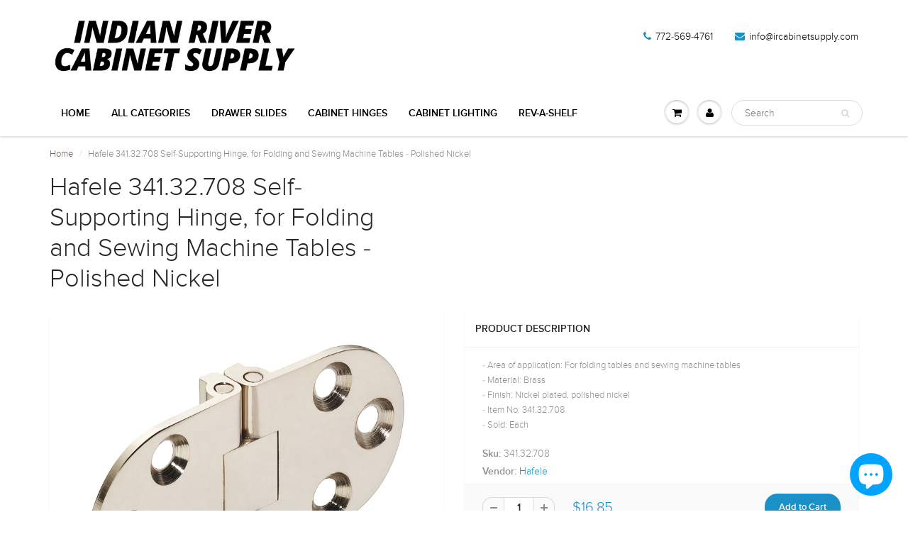

--- FILE ---
content_type: text/html; charset=utf-8
request_url: https://www.ircabinetsupply.com/products/hafele-341-32-708-self-supporting-hinge-for-folding-and-sewing-machine-tables
body_size: 15900
content:
<!doctype html>
<html lang="en" class="noIE">
  <head>

    <!-- Basic page needs ================================================== -->
    <meta charset="utf-8">
    <meta name="viewport" content="width=device-width, initial-scale=1, maximum-scale=1">

    <!-- Title and description ================================================== -->
    <title>
      Hafele 341.32.708 Self-Supporting Hinge, for Folding and Sewing Machin &ndash; Indian River Cabinet Supply
    </title>

    
    <meta name="description" content="- Area of application: For folding tables and sewing machine tables - Material: Brass - Finish: Nickel plated, polished nickel - Item No: 341.32.708 - Sold: Each">
    

    <!-- Helpers ================================================== -->
    
  <meta property="og:type" content="product">
  <meta property="og:title" content="Hafele 341.32.708 Self-Supporting Hinge, for Folding and Sewing Machine Tables - Polished Nickel">
  
  <meta property="og:image" content="http://www.ircabinetsupply.com/cdn/shop/files/341.32.708_800x.jpg?v=1692070453">
  <meta property="og:image:secure_url" content="https://www.ircabinetsupply.com/cdn/shop/files/341.32.708_800x.jpg?v=1692070453">
  
  <meta property="og:image" content="http://www.ircabinetsupply.com/cdn/shop/files/341.32.708-1_800x.jpg?v=1692070455">
  <meta property="og:image:secure_url" content="https://www.ircabinetsupply.com/cdn/shop/files/341.32.708-1_800x.jpg?v=1692070455">
  
  <meta property="og:image" content="http://www.ircabinetsupply.com/cdn/shop/files/341.32.708-2_800x.jpg?v=1692070455">
  <meta property="og:image:secure_url" content="https://www.ircabinetsupply.com/cdn/shop/files/341.32.708-2_800x.jpg?v=1692070455">
  
  <meta property="og:price:amount" content="16.85">
  <meta property="og:price:currency" content="USD">


  <meta property="og:description" content="- Area of application: For folding tables and sewing machine tables - Material: Brass - Finish: Nickel plated, polished nickel - Item No: 341.32.708 - Sold: Each">

  <meta property="og:url" content="https://www.ircabinetsupply.com/products/hafele-341-32-708-self-supporting-hinge-for-folding-and-sewing-machine-tables">
  <meta property="og:site_name" content="Indian River Cabinet Supply">



<meta name="twitter:card" content="summary">

  <meta name="twitter:title" content="Hafele 341.32.708 Self-Supporting Hinge, for Folding and Sewing Machine Tables - Polished Nickel">
  <meta name="twitter:description" content="- Area of application: For folding tables and sewing machine tables 
- Material: Brass
- Finish: Nickel plated, polished nickel
- Item No: 341.32.708
- Sold: Each">
  <meta name="twitter:image" content="https://www.ircabinetsupply.com/cdn/shop/files/341.32.708_800x.jpg?v=1692070453">
  <meta name="twitter:image:width" content="240">
  <meta name="twitter:image:height" content="240">

    <link rel="canonical" href="https://www.ircabinetsupply.com/products/hafele-341-32-708-self-supporting-hinge-for-folding-and-sewing-machine-tables">
    <meta name="viewport" content="width=device-width,initial-scale=1">
    <meta name="theme-color" content="#1990c6">

    
    <link rel="shortcut icon" href="//www.ircabinetsupply.com/cdn/shop/t/4/assets/favicon.png?v=9000355151158557981683689574" type="image/png" />
    
    <link href="//www.ircabinetsupply.com/cdn/shop/t/4/assets/apps.css?v=101580512420393542591497118913" rel="stylesheet" type="text/css" media="all" />
    <link href="//www.ircabinetsupply.com/cdn/shop/t/4/assets/style.css?v=141136476641950838861498442157" rel="stylesheet" type="text/css" media="all" />
    <link href="//www.ircabinetsupply.com/cdn/shop/t/4/assets/flexslider.css?v=128635758233519575411498440820" rel="stylesheet" type="text/css" media="all" />
    <link href="//www.ircabinetsupply.com/cdn/shop/t/4/assets/flexslider-product.css?v=71796771904995541381498440819" rel="stylesheet" type="text/css" media="all" />
    
    

    <!-- Header hook for plugins ================================================== -->
    <script>window.performance && window.performance.mark && window.performance.mark('shopify.content_for_header.start');</script><meta id="shopify-digital-wallet" name="shopify-digital-wallet" content="/20421547/digital_wallets/dialog">
<meta name="shopify-checkout-api-token" content="1e9ae89394658682db6c965fb1ecd72e">
<link rel="alternate" type="application/json+oembed" href="https://www.ircabinetsupply.com/products/hafele-341-32-708-self-supporting-hinge-for-folding-and-sewing-machine-tables.oembed">
<script async="async" src="/checkouts/internal/preloads.js?locale=en-US"></script>
<link rel="preconnect" href="https://shop.app" crossorigin="anonymous">
<script async="async" src="https://shop.app/checkouts/internal/preloads.js?locale=en-US&shop_id=20421547" crossorigin="anonymous"></script>
<script id="apple-pay-shop-capabilities" type="application/json">{"shopId":20421547,"countryCode":"US","currencyCode":"USD","merchantCapabilities":["supports3DS"],"merchantId":"gid:\/\/shopify\/Shop\/20421547","merchantName":"Indian River Cabinet Supply","requiredBillingContactFields":["postalAddress","email","phone"],"requiredShippingContactFields":["postalAddress","email","phone"],"shippingType":"shipping","supportedNetworks":["visa","masterCard","amex","discover","elo","jcb"],"total":{"type":"pending","label":"Indian River Cabinet Supply","amount":"1.00"},"shopifyPaymentsEnabled":true,"supportsSubscriptions":true}</script>
<script id="shopify-features" type="application/json">{"accessToken":"1e9ae89394658682db6c965fb1ecd72e","betas":["rich-media-storefront-analytics"],"domain":"www.ircabinetsupply.com","predictiveSearch":true,"shopId":20421547,"locale":"en"}</script>
<script>var Shopify = Shopify || {};
Shopify.shop = "indian-river-cabinet-supply.myshopify.com";
Shopify.locale = "en";
Shopify.currency = {"active":"USD","rate":"1.0"};
Shopify.country = "US";
Shopify.theme = {"name":"ShowTime","id":174448148,"schema_name":"ShowTime","schema_version":"5.0.6","theme_store_id":687,"role":"main"};
Shopify.theme.handle = "null";
Shopify.theme.style = {"id":null,"handle":null};
Shopify.cdnHost = "www.ircabinetsupply.com/cdn";
Shopify.routes = Shopify.routes || {};
Shopify.routes.root = "/";</script>
<script type="module">!function(o){(o.Shopify=o.Shopify||{}).modules=!0}(window);</script>
<script>!function(o){function n(){var o=[];function n(){o.push(Array.prototype.slice.apply(arguments))}return n.q=o,n}var t=o.Shopify=o.Shopify||{};t.loadFeatures=n(),t.autoloadFeatures=n()}(window);</script>
<script>
  window.ShopifyPay = window.ShopifyPay || {};
  window.ShopifyPay.apiHost = "shop.app\/pay";
  window.ShopifyPay.redirectState = null;
</script>
<script id="shop-js-analytics" type="application/json">{"pageType":"product"}</script>
<script defer="defer" async type="module" src="//www.ircabinetsupply.com/cdn/shopifycloud/shop-js/modules/v2/client.init-shop-cart-sync_BT-GjEfc.en.esm.js"></script>
<script defer="defer" async type="module" src="//www.ircabinetsupply.com/cdn/shopifycloud/shop-js/modules/v2/chunk.common_D58fp_Oc.esm.js"></script>
<script defer="defer" async type="module" src="//www.ircabinetsupply.com/cdn/shopifycloud/shop-js/modules/v2/chunk.modal_xMitdFEc.esm.js"></script>
<script type="module">
  await import("//www.ircabinetsupply.com/cdn/shopifycloud/shop-js/modules/v2/client.init-shop-cart-sync_BT-GjEfc.en.esm.js");
await import("//www.ircabinetsupply.com/cdn/shopifycloud/shop-js/modules/v2/chunk.common_D58fp_Oc.esm.js");
await import("//www.ircabinetsupply.com/cdn/shopifycloud/shop-js/modules/v2/chunk.modal_xMitdFEc.esm.js");

  window.Shopify.SignInWithShop?.initShopCartSync?.({"fedCMEnabled":true,"windoidEnabled":true});

</script>
<script>
  window.Shopify = window.Shopify || {};
  if (!window.Shopify.featureAssets) window.Shopify.featureAssets = {};
  window.Shopify.featureAssets['shop-js'] = {"shop-cart-sync":["modules/v2/client.shop-cart-sync_DZOKe7Ll.en.esm.js","modules/v2/chunk.common_D58fp_Oc.esm.js","modules/v2/chunk.modal_xMitdFEc.esm.js"],"init-fed-cm":["modules/v2/client.init-fed-cm_B6oLuCjv.en.esm.js","modules/v2/chunk.common_D58fp_Oc.esm.js","modules/v2/chunk.modal_xMitdFEc.esm.js"],"shop-cash-offers":["modules/v2/client.shop-cash-offers_D2sdYoxE.en.esm.js","modules/v2/chunk.common_D58fp_Oc.esm.js","modules/v2/chunk.modal_xMitdFEc.esm.js"],"shop-login-button":["modules/v2/client.shop-login-button_QeVjl5Y3.en.esm.js","modules/v2/chunk.common_D58fp_Oc.esm.js","modules/v2/chunk.modal_xMitdFEc.esm.js"],"pay-button":["modules/v2/client.pay-button_DXTOsIq6.en.esm.js","modules/v2/chunk.common_D58fp_Oc.esm.js","modules/v2/chunk.modal_xMitdFEc.esm.js"],"shop-button":["modules/v2/client.shop-button_DQZHx9pm.en.esm.js","modules/v2/chunk.common_D58fp_Oc.esm.js","modules/v2/chunk.modal_xMitdFEc.esm.js"],"avatar":["modules/v2/client.avatar_BTnouDA3.en.esm.js"],"init-windoid":["modules/v2/client.init-windoid_CR1B-cfM.en.esm.js","modules/v2/chunk.common_D58fp_Oc.esm.js","modules/v2/chunk.modal_xMitdFEc.esm.js"],"init-shop-for-new-customer-accounts":["modules/v2/client.init-shop-for-new-customer-accounts_C_vY_xzh.en.esm.js","modules/v2/client.shop-login-button_QeVjl5Y3.en.esm.js","modules/v2/chunk.common_D58fp_Oc.esm.js","modules/v2/chunk.modal_xMitdFEc.esm.js"],"init-shop-email-lookup-coordinator":["modules/v2/client.init-shop-email-lookup-coordinator_BI7n9ZSv.en.esm.js","modules/v2/chunk.common_D58fp_Oc.esm.js","modules/v2/chunk.modal_xMitdFEc.esm.js"],"init-shop-cart-sync":["modules/v2/client.init-shop-cart-sync_BT-GjEfc.en.esm.js","modules/v2/chunk.common_D58fp_Oc.esm.js","modules/v2/chunk.modal_xMitdFEc.esm.js"],"shop-toast-manager":["modules/v2/client.shop-toast-manager_DiYdP3xc.en.esm.js","modules/v2/chunk.common_D58fp_Oc.esm.js","modules/v2/chunk.modal_xMitdFEc.esm.js"],"init-customer-accounts":["modules/v2/client.init-customer-accounts_D9ZNqS-Q.en.esm.js","modules/v2/client.shop-login-button_QeVjl5Y3.en.esm.js","modules/v2/chunk.common_D58fp_Oc.esm.js","modules/v2/chunk.modal_xMitdFEc.esm.js"],"init-customer-accounts-sign-up":["modules/v2/client.init-customer-accounts-sign-up_iGw4briv.en.esm.js","modules/v2/client.shop-login-button_QeVjl5Y3.en.esm.js","modules/v2/chunk.common_D58fp_Oc.esm.js","modules/v2/chunk.modal_xMitdFEc.esm.js"],"shop-follow-button":["modules/v2/client.shop-follow-button_CqMgW2wH.en.esm.js","modules/v2/chunk.common_D58fp_Oc.esm.js","modules/v2/chunk.modal_xMitdFEc.esm.js"],"checkout-modal":["modules/v2/client.checkout-modal_xHeaAweL.en.esm.js","modules/v2/chunk.common_D58fp_Oc.esm.js","modules/v2/chunk.modal_xMitdFEc.esm.js"],"shop-login":["modules/v2/client.shop-login_D91U-Q7h.en.esm.js","modules/v2/chunk.common_D58fp_Oc.esm.js","modules/v2/chunk.modal_xMitdFEc.esm.js"],"lead-capture":["modules/v2/client.lead-capture_BJmE1dJe.en.esm.js","modules/v2/chunk.common_D58fp_Oc.esm.js","modules/v2/chunk.modal_xMitdFEc.esm.js"],"payment-terms":["modules/v2/client.payment-terms_Ci9AEqFq.en.esm.js","modules/v2/chunk.common_D58fp_Oc.esm.js","modules/v2/chunk.modal_xMitdFEc.esm.js"]};
</script>
<script id="__st">var __st={"a":20421547,"offset":-18000,"reqid":"8205d837-536d-435a-bbb6-ee5f6094aab8-1769079100","pageurl":"www.ircabinetsupply.com\/products\/hafele-341-32-708-self-supporting-hinge-for-folding-and-sewing-machine-tables","u":"b08a37b94bdb","p":"product","rtyp":"product","rid":6825395585095};</script>
<script>window.ShopifyPaypalV4VisibilityTracking = true;</script>
<script id="captcha-bootstrap">!function(){'use strict';const t='contact',e='account',n='new_comment',o=[[t,t],['blogs',n],['comments',n],[t,'customer']],c=[[e,'customer_login'],[e,'guest_login'],[e,'recover_customer_password'],[e,'create_customer']],r=t=>t.map((([t,e])=>`form[action*='/${t}']:not([data-nocaptcha='true']) input[name='form_type'][value='${e}']`)).join(','),a=t=>()=>t?[...document.querySelectorAll(t)].map((t=>t.form)):[];function s(){const t=[...o],e=r(t);return a(e)}const i='password',u='form_key',d=['recaptcha-v3-token','g-recaptcha-response','h-captcha-response',i],f=()=>{try{return window.sessionStorage}catch{return}},m='__shopify_v',_=t=>t.elements[u];function p(t,e,n=!1){try{const o=window.sessionStorage,c=JSON.parse(o.getItem(e)),{data:r}=function(t){const{data:e,action:n}=t;return t[m]||n?{data:e,action:n}:{data:t,action:n}}(c);for(const[e,n]of Object.entries(r))t.elements[e]&&(t.elements[e].value=n);n&&o.removeItem(e)}catch(o){console.error('form repopulation failed',{error:o})}}const l='form_type',E='cptcha';function T(t){t.dataset[E]=!0}const w=window,h=w.document,L='Shopify',v='ce_forms',y='captcha';let A=!1;((t,e)=>{const n=(g='f06e6c50-85a8-45c8-87d0-21a2b65856fe',I='https://cdn.shopify.com/shopifycloud/storefront-forms-hcaptcha/ce_storefront_forms_captcha_hcaptcha.v1.5.2.iife.js',D={infoText:'Protected by hCaptcha',privacyText:'Privacy',termsText:'Terms'},(t,e,n)=>{const o=w[L][v],c=o.bindForm;if(c)return c(t,g,e,D).then(n);var r;o.q.push([[t,g,e,D],n]),r=I,A||(h.body.append(Object.assign(h.createElement('script'),{id:'captcha-provider',async:!0,src:r})),A=!0)});var g,I,D;w[L]=w[L]||{},w[L][v]=w[L][v]||{},w[L][v].q=[],w[L][y]=w[L][y]||{},w[L][y].protect=function(t,e){n(t,void 0,e),T(t)},Object.freeze(w[L][y]),function(t,e,n,w,h,L){const[v,y,A,g]=function(t,e,n){const i=e?o:[],u=t?c:[],d=[...i,...u],f=r(d),m=r(i),_=r(d.filter((([t,e])=>n.includes(e))));return[a(f),a(m),a(_),s()]}(w,h,L),I=t=>{const e=t.target;return e instanceof HTMLFormElement?e:e&&e.form},D=t=>v().includes(t);t.addEventListener('submit',(t=>{const e=I(t);if(!e)return;const n=D(e)&&!e.dataset.hcaptchaBound&&!e.dataset.recaptchaBound,o=_(e),c=g().includes(e)&&(!o||!o.value);(n||c)&&t.preventDefault(),c&&!n&&(function(t){try{if(!f())return;!function(t){const e=f();if(!e)return;const n=_(t);if(!n)return;const o=n.value;o&&e.removeItem(o)}(t);const e=Array.from(Array(32),(()=>Math.random().toString(36)[2])).join('');!function(t,e){_(t)||t.append(Object.assign(document.createElement('input'),{type:'hidden',name:u})),t.elements[u].value=e}(t,e),function(t,e){const n=f();if(!n)return;const o=[...t.querySelectorAll(`input[type='${i}']`)].map((({name:t})=>t)),c=[...d,...o],r={};for(const[a,s]of new FormData(t).entries())c.includes(a)||(r[a]=s);n.setItem(e,JSON.stringify({[m]:1,action:t.action,data:r}))}(t,e)}catch(e){console.error('failed to persist form',e)}}(e),e.submit())}));const S=(t,e)=>{t&&!t.dataset[E]&&(n(t,e.some((e=>e===t))),T(t))};for(const o of['focusin','change'])t.addEventListener(o,(t=>{const e=I(t);D(e)&&S(e,y())}));const B=e.get('form_key'),M=e.get(l),P=B&&M;t.addEventListener('DOMContentLoaded',(()=>{const t=y();if(P)for(const e of t)e.elements[l].value===M&&p(e,B);[...new Set([...A(),...v().filter((t=>'true'===t.dataset.shopifyCaptcha))])].forEach((e=>S(e,t)))}))}(h,new URLSearchParams(w.location.search),n,t,e,['guest_login'])})(!0,!0)}();</script>
<script integrity="sha256-4kQ18oKyAcykRKYeNunJcIwy7WH5gtpwJnB7kiuLZ1E=" data-source-attribution="shopify.loadfeatures" defer="defer" src="//www.ircabinetsupply.com/cdn/shopifycloud/storefront/assets/storefront/load_feature-a0a9edcb.js" crossorigin="anonymous"></script>
<script crossorigin="anonymous" defer="defer" src="//www.ircabinetsupply.com/cdn/shopifycloud/storefront/assets/shopify_pay/storefront-65b4c6d7.js?v=20250812"></script>
<script data-source-attribution="shopify.dynamic_checkout.dynamic.init">var Shopify=Shopify||{};Shopify.PaymentButton=Shopify.PaymentButton||{isStorefrontPortableWallets:!0,init:function(){window.Shopify.PaymentButton.init=function(){};var t=document.createElement("script");t.src="https://www.ircabinetsupply.com/cdn/shopifycloud/portable-wallets/latest/portable-wallets.en.js",t.type="module",document.head.appendChild(t)}};
</script>
<script data-source-attribution="shopify.dynamic_checkout.buyer_consent">
  function portableWalletsHideBuyerConsent(e){var t=document.getElementById("shopify-buyer-consent"),n=document.getElementById("shopify-subscription-policy-button");t&&n&&(t.classList.add("hidden"),t.setAttribute("aria-hidden","true"),n.removeEventListener("click",e))}function portableWalletsShowBuyerConsent(e){var t=document.getElementById("shopify-buyer-consent"),n=document.getElementById("shopify-subscription-policy-button");t&&n&&(t.classList.remove("hidden"),t.removeAttribute("aria-hidden"),n.addEventListener("click",e))}window.Shopify?.PaymentButton&&(window.Shopify.PaymentButton.hideBuyerConsent=portableWalletsHideBuyerConsent,window.Shopify.PaymentButton.showBuyerConsent=portableWalletsShowBuyerConsent);
</script>
<script data-source-attribution="shopify.dynamic_checkout.cart.bootstrap">document.addEventListener("DOMContentLoaded",(function(){function t(){return document.querySelector("shopify-accelerated-checkout-cart, shopify-accelerated-checkout")}if(t())Shopify.PaymentButton.init();else{new MutationObserver((function(e,n){t()&&(Shopify.PaymentButton.init(),n.disconnect())})).observe(document.body,{childList:!0,subtree:!0})}}));
</script>
<link id="shopify-accelerated-checkout-styles" rel="stylesheet" media="screen" href="https://www.ircabinetsupply.com/cdn/shopifycloud/portable-wallets/latest/accelerated-checkout-backwards-compat.css" crossorigin="anonymous">
<style id="shopify-accelerated-checkout-cart">
        #shopify-buyer-consent {
  margin-top: 1em;
  display: inline-block;
  width: 100%;
}

#shopify-buyer-consent.hidden {
  display: none;
}

#shopify-subscription-policy-button {
  background: none;
  border: none;
  padding: 0;
  text-decoration: underline;
  font-size: inherit;
  cursor: pointer;
}

#shopify-subscription-policy-button::before {
  box-shadow: none;
}

      </style>

<script>window.performance && window.performance.mark && window.performance.mark('shopify.content_for_header.end');</script>

    <!--[if lt IE 9]>
    <script src="//html5shiv.googlecode.com/svn/trunk/html5.js" type="text/javascript"></script>
    <![endif]-->

    

    <script src="//www.ircabinetsupply.com/cdn/shop/t/4/assets/jquery.js?v=105778841822381192391496369307" type="text/javascript"></script>
    
    
    <!-- Theme Global App JS ================================================== -->
    <script>
      var app = app || {
        data:{
          template:"product",
          money_format: "${{amount}}"
        }
      }
    </script>
  <script src="https://cdn.shopify.com/extensions/e8878072-2f6b-4e89-8082-94b04320908d/inbox-1254/assets/inbox-chat-loader.js" type="text/javascript" defer="defer"></script>
<link href="https://monorail-edge.shopifysvc.com" rel="dns-prefetch">
<script>(function(){if ("sendBeacon" in navigator && "performance" in window) {try {var session_token_from_headers = performance.getEntriesByType('navigation')[0].serverTiming.find(x => x.name == '_s').description;} catch {var session_token_from_headers = undefined;}var session_cookie_matches = document.cookie.match(/_shopify_s=([^;]*)/);var session_token_from_cookie = session_cookie_matches && session_cookie_matches.length === 2 ? session_cookie_matches[1] : "";var session_token = session_token_from_headers || session_token_from_cookie || "";function handle_abandonment_event(e) {var entries = performance.getEntries().filter(function(entry) {return /monorail-edge.shopifysvc.com/.test(entry.name);});if (!window.abandonment_tracked && entries.length === 0) {window.abandonment_tracked = true;var currentMs = Date.now();var navigation_start = performance.timing.navigationStart;var payload = {shop_id: 20421547,url: window.location.href,navigation_start,duration: currentMs - navigation_start,session_token,page_type: "product"};window.navigator.sendBeacon("https://monorail-edge.shopifysvc.com/v1/produce", JSON.stringify({schema_id: "online_store_buyer_site_abandonment/1.1",payload: payload,metadata: {event_created_at_ms: currentMs,event_sent_at_ms: currentMs}}));}}window.addEventListener('pagehide', handle_abandonment_event);}}());</script>
<script id="web-pixels-manager-setup">(function e(e,d,r,n,o){if(void 0===o&&(o={}),!Boolean(null===(a=null===(i=window.Shopify)||void 0===i?void 0:i.analytics)||void 0===a?void 0:a.replayQueue)){var i,a;window.Shopify=window.Shopify||{};var t=window.Shopify;t.analytics=t.analytics||{};var s=t.analytics;s.replayQueue=[],s.publish=function(e,d,r){return s.replayQueue.push([e,d,r]),!0};try{self.performance.mark("wpm:start")}catch(e){}var l=function(){var e={modern:/Edge?\/(1{2}[4-9]|1[2-9]\d|[2-9]\d{2}|\d{4,})\.\d+(\.\d+|)|Firefox\/(1{2}[4-9]|1[2-9]\d|[2-9]\d{2}|\d{4,})\.\d+(\.\d+|)|Chrom(ium|e)\/(9{2}|\d{3,})\.\d+(\.\d+|)|(Maci|X1{2}).+ Version\/(15\.\d+|(1[6-9]|[2-9]\d|\d{3,})\.\d+)([,.]\d+|)( \(\w+\)|)( Mobile\/\w+|) Safari\/|Chrome.+OPR\/(9{2}|\d{3,})\.\d+\.\d+|(CPU[ +]OS|iPhone[ +]OS|CPU[ +]iPhone|CPU IPhone OS|CPU iPad OS)[ +]+(15[._]\d+|(1[6-9]|[2-9]\d|\d{3,})[._]\d+)([._]\d+|)|Android:?[ /-](13[3-9]|1[4-9]\d|[2-9]\d{2}|\d{4,})(\.\d+|)(\.\d+|)|Android.+Firefox\/(13[5-9]|1[4-9]\d|[2-9]\d{2}|\d{4,})\.\d+(\.\d+|)|Android.+Chrom(ium|e)\/(13[3-9]|1[4-9]\d|[2-9]\d{2}|\d{4,})\.\d+(\.\d+|)|SamsungBrowser\/([2-9]\d|\d{3,})\.\d+/,legacy:/Edge?\/(1[6-9]|[2-9]\d|\d{3,})\.\d+(\.\d+|)|Firefox\/(5[4-9]|[6-9]\d|\d{3,})\.\d+(\.\d+|)|Chrom(ium|e)\/(5[1-9]|[6-9]\d|\d{3,})\.\d+(\.\d+|)([\d.]+$|.*Safari\/(?![\d.]+ Edge\/[\d.]+$))|(Maci|X1{2}).+ Version\/(10\.\d+|(1[1-9]|[2-9]\d|\d{3,})\.\d+)([,.]\d+|)( \(\w+\)|)( Mobile\/\w+|) Safari\/|Chrome.+OPR\/(3[89]|[4-9]\d|\d{3,})\.\d+\.\d+|(CPU[ +]OS|iPhone[ +]OS|CPU[ +]iPhone|CPU IPhone OS|CPU iPad OS)[ +]+(10[._]\d+|(1[1-9]|[2-9]\d|\d{3,})[._]\d+)([._]\d+|)|Android:?[ /-](13[3-9]|1[4-9]\d|[2-9]\d{2}|\d{4,})(\.\d+|)(\.\d+|)|Mobile Safari.+OPR\/([89]\d|\d{3,})\.\d+\.\d+|Android.+Firefox\/(13[5-9]|1[4-9]\d|[2-9]\d{2}|\d{4,})\.\d+(\.\d+|)|Android.+Chrom(ium|e)\/(13[3-9]|1[4-9]\d|[2-9]\d{2}|\d{4,})\.\d+(\.\d+|)|Android.+(UC? ?Browser|UCWEB|U3)[ /]?(15\.([5-9]|\d{2,})|(1[6-9]|[2-9]\d|\d{3,})\.\d+)\.\d+|SamsungBrowser\/(5\.\d+|([6-9]|\d{2,})\.\d+)|Android.+MQ{2}Browser\/(14(\.(9|\d{2,})|)|(1[5-9]|[2-9]\d|\d{3,})(\.\d+|))(\.\d+|)|K[Aa][Ii]OS\/(3\.\d+|([4-9]|\d{2,})\.\d+)(\.\d+|)/},d=e.modern,r=e.legacy,n=navigator.userAgent;return n.match(d)?"modern":n.match(r)?"legacy":"unknown"}(),u="modern"===l?"modern":"legacy",c=(null!=n?n:{modern:"",legacy:""})[u],f=function(e){return[e.baseUrl,"/wpm","/b",e.hashVersion,"modern"===e.buildTarget?"m":"l",".js"].join("")}({baseUrl:d,hashVersion:r,buildTarget:u}),m=function(e){var d=e.version,r=e.bundleTarget,n=e.surface,o=e.pageUrl,i=e.monorailEndpoint;return{emit:function(e){var a=e.status,t=e.errorMsg,s=(new Date).getTime(),l=JSON.stringify({metadata:{event_sent_at_ms:s},events:[{schema_id:"web_pixels_manager_load/3.1",payload:{version:d,bundle_target:r,page_url:o,status:a,surface:n,error_msg:t},metadata:{event_created_at_ms:s}}]});if(!i)return console&&console.warn&&console.warn("[Web Pixels Manager] No Monorail endpoint provided, skipping logging."),!1;try{return self.navigator.sendBeacon.bind(self.navigator)(i,l)}catch(e){}var u=new XMLHttpRequest;try{return u.open("POST",i,!0),u.setRequestHeader("Content-Type","text/plain"),u.send(l),!0}catch(e){return console&&console.warn&&console.warn("[Web Pixels Manager] Got an unhandled error while logging to Monorail."),!1}}}}({version:r,bundleTarget:l,surface:e.surface,pageUrl:self.location.href,monorailEndpoint:e.monorailEndpoint});try{o.browserTarget=l,function(e){var d=e.src,r=e.async,n=void 0===r||r,o=e.onload,i=e.onerror,a=e.sri,t=e.scriptDataAttributes,s=void 0===t?{}:t,l=document.createElement("script"),u=document.querySelector("head"),c=document.querySelector("body");if(l.async=n,l.src=d,a&&(l.integrity=a,l.crossOrigin="anonymous"),s)for(var f in s)if(Object.prototype.hasOwnProperty.call(s,f))try{l.dataset[f]=s[f]}catch(e){}if(o&&l.addEventListener("load",o),i&&l.addEventListener("error",i),u)u.appendChild(l);else{if(!c)throw new Error("Did not find a head or body element to append the script");c.appendChild(l)}}({src:f,async:!0,onload:function(){if(!function(){var e,d;return Boolean(null===(d=null===(e=window.Shopify)||void 0===e?void 0:e.analytics)||void 0===d?void 0:d.initialized)}()){var d=window.webPixelsManager.init(e)||void 0;if(d){var r=window.Shopify.analytics;r.replayQueue.forEach((function(e){var r=e[0],n=e[1],o=e[2];d.publishCustomEvent(r,n,o)})),r.replayQueue=[],r.publish=d.publishCustomEvent,r.visitor=d.visitor,r.initialized=!0}}},onerror:function(){return m.emit({status:"failed",errorMsg:"".concat(f," has failed to load")})},sri:function(e){var d=/^sha384-[A-Za-z0-9+/=]+$/;return"string"==typeof e&&d.test(e)}(c)?c:"",scriptDataAttributes:o}),m.emit({status:"loading"})}catch(e){m.emit({status:"failed",errorMsg:(null==e?void 0:e.message)||"Unknown error"})}}})({shopId: 20421547,storefrontBaseUrl: "https://www.ircabinetsupply.com",extensionsBaseUrl: "https://extensions.shopifycdn.com/cdn/shopifycloud/web-pixels-manager",monorailEndpoint: "https://monorail-edge.shopifysvc.com/unstable/produce_batch",surface: "storefront-renderer",enabledBetaFlags: ["2dca8a86"],webPixelsConfigList: [{"id":"shopify-app-pixel","configuration":"{}","eventPayloadVersion":"v1","runtimeContext":"STRICT","scriptVersion":"0450","apiClientId":"shopify-pixel","type":"APP","privacyPurposes":["ANALYTICS","MARKETING"]},{"id":"shopify-custom-pixel","eventPayloadVersion":"v1","runtimeContext":"LAX","scriptVersion":"0450","apiClientId":"shopify-pixel","type":"CUSTOM","privacyPurposes":["ANALYTICS","MARKETING"]}],isMerchantRequest: false,initData: {"shop":{"name":"Indian River Cabinet Supply","paymentSettings":{"currencyCode":"USD"},"myshopifyDomain":"indian-river-cabinet-supply.myshopify.com","countryCode":"US","storefrontUrl":"https:\/\/www.ircabinetsupply.com"},"customer":null,"cart":null,"checkout":null,"productVariants":[{"price":{"amount":16.85,"currencyCode":"USD"},"product":{"title":"Hafele 341.32.708 Self-Supporting Hinge, for Folding and Sewing Machine Tables - Polished Nickel","vendor":"Hafele","id":"6825395585095","untranslatedTitle":"Hafele 341.32.708 Self-Supporting Hinge, for Folding and Sewing Machine Tables - Polished Nickel","url":"\/products\/hafele-341-32-708-self-supporting-hinge-for-folding-and-sewing-machine-tables","type":"Cabinet Hinges \u0026 Plates"},"id":"40156989128775","image":{"src":"\/\/www.ircabinetsupply.com\/cdn\/shop\/files\/341.32.708.jpg?v=1692070453"},"sku":"341.32.708","title":"Default Title","untranslatedTitle":"Default Title"}],"purchasingCompany":null},},"https://www.ircabinetsupply.com/cdn","fcfee988w5aeb613cpc8e4bc33m6693e112",{"modern":"","legacy":""},{"shopId":"20421547","storefrontBaseUrl":"https:\/\/www.ircabinetsupply.com","extensionBaseUrl":"https:\/\/extensions.shopifycdn.com\/cdn\/shopifycloud\/web-pixels-manager","surface":"storefront-renderer","enabledBetaFlags":"[\"2dca8a86\"]","isMerchantRequest":"false","hashVersion":"fcfee988w5aeb613cpc8e4bc33m6693e112","publish":"custom","events":"[[\"page_viewed\",{}],[\"product_viewed\",{\"productVariant\":{\"price\":{\"amount\":16.85,\"currencyCode\":\"USD\"},\"product\":{\"title\":\"Hafele 341.32.708 Self-Supporting Hinge, for Folding and Sewing Machine Tables - Polished Nickel\",\"vendor\":\"Hafele\",\"id\":\"6825395585095\",\"untranslatedTitle\":\"Hafele 341.32.708 Self-Supporting Hinge, for Folding and Sewing Machine Tables - Polished Nickel\",\"url\":\"\/products\/hafele-341-32-708-self-supporting-hinge-for-folding-and-sewing-machine-tables\",\"type\":\"Cabinet Hinges \u0026 Plates\"},\"id\":\"40156989128775\",\"image\":{\"src\":\"\/\/www.ircabinetsupply.com\/cdn\/shop\/files\/341.32.708.jpg?v=1692070453\"},\"sku\":\"341.32.708\",\"title\":\"Default Title\",\"untranslatedTitle\":\"Default Title\"}}]]"});</script><script>
  window.ShopifyAnalytics = window.ShopifyAnalytics || {};
  window.ShopifyAnalytics.meta = window.ShopifyAnalytics.meta || {};
  window.ShopifyAnalytics.meta.currency = 'USD';
  var meta = {"product":{"id":6825395585095,"gid":"gid:\/\/shopify\/Product\/6825395585095","vendor":"Hafele","type":"Cabinet Hinges \u0026 Plates","handle":"hafele-341-32-708-self-supporting-hinge-for-folding-and-sewing-machine-tables","variants":[{"id":40156989128775,"price":1685,"name":"Hafele 341.32.708 Self-Supporting Hinge, for Folding and Sewing Machine Tables - Polished Nickel","public_title":null,"sku":"341.32.708"}],"remote":false},"page":{"pageType":"product","resourceType":"product","resourceId":6825395585095,"requestId":"8205d837-536d-435a-bbb6-ee5f6094aab8-1769079100"}};
  for (var attr in meta) {
    window.ShopifyAnalytics.meta[attr] = meta[attr];
  }
</script>
<script class="analytics">
  (function () {
    var customDocumentWrite = function(content) {
      var jquery = null;

      if (window.jQuery) {
        jquery = window.jQuery;
      } else if (window.Checkout && window.Checkout.$) {
        jquery = window.Checkout.$;
      }

      if (jquery) {
        jquery('body').append(content);
      }
    };

    var hasLoggedConversion = function(token) {
      if (token) {
        return document.cookie.indexOf('loggedConversion=' + token) !== -1;
      }
      return false;
    }

    var setCookieIfConversion = function(token) {
      if (token) {
        var twoMonthsFromNow = new Date(Date.now());
        twoMonthsFromNow.setMonth(twoMonthsFromNow.getMonth() + 2);

        document.cookie = 'loggedConversion=' + token + '; expires=' + twoMonthsFromNow;
      }
    }

    var trekkie = window.ShopifyAnalytics.lib = window.trekkie = window.trekkie || [];
    if (trekkie.integrations) {
      return;
    }
    trekkie.methods = [
      'identify',
      'page',
      'ready',
      'track',
      'trackForm',
      'trackLink'
    ];
    trekkie.factory = function(method) {
      return function() {
        var args = Array.prototype.slice.call(arguments);
        args.unshift(method);
        trekkie.push(args);
        return trekkie;
      };
    };
    for (var i = 0; i < trekkie.methods.length; i++) {
      var key = trekkie.methods[i];
      trekkie[key] = trekkie.factory(key);
    }
    trekkie.load = function(config) {
      trekkie.config = config || {};
      trekkie.config.initialDocumentCookie = document.cookie;
      var first = document.getElementsByTagName('script')[0];
      var script = document.createElement('script');
      script.type = 'text/javascript';
      script.onerror = function(e) {
        var scriptFallback = document.createElement('script');
        scriptFallback.type = 'text/javascript';
        scriptFallback.onerror = function(error) {
                var Monorail = {
      produce: function produce(monorailDomain, schemaId, payload) {
        var currentMs = new Date().getTime();
        var event = {
          schema_id: schemaId,
          payload: payload,
          metadata: {
            event_created_at_ms: currentMs,
            event_sent_at_ms: currentMs
          }
        };
        return Monorail.sendRequest("https://" + monorailDomain + "/v1/produce", JSON.stringify(event));
      },
      sendRequest: function sendRequest(endpointUrl, payload) {
        // Try the sendBeacon API
        if (window && window.navigator && typeof window.navigator.sendBeacon === 'function' && typeof window.Blob === 'function' && !Monorail.isIos12()) {
          var blobData = new window.Blob([payload], {
            type: 'text/plain'
          });

          if (window.navigator.sendBeacon(endpointUrl, blobData)) {
            return true;
          } // sendBeacon was not successful

        } // XHR beacon

        var xhr = new XMLHttpRequest();

        try {
          xhr.open('POST', endpointUrl);
          xhr.setRequestHeader('Content-Type', 'text/plain');
          xhr.send(payload);
        } catch (e) {
          console.log(e);
        }

        return false;
      },
      isIos12: function isIos12() {
        return window.navigator.userAgent.lastIndexOf('iPhone; CPU iPhone OS 12_') !== -1 || window.navigator.userAgent.lastIndexOf('iPad; CPU OS 12_') !== -1;
      }
    };
    Monorail.produce('monorail-edge.shopifysvc.com',
      'trekkie_storefront_load_errors/1.1',
      {shop_id: 20421547,
      theme_id: 174448148,
      app_name: "storefront",
      context_url: window.location.href,
      source_url: "//www.ircabinetsupply.com/cdn/s/trekkie.storefront.1bbfab421998800ff09850b62e84b8915387986d.min.js"});

        };
        scriptFallback.async = true;
        scriptFallback.src = '//www.ircabinetsupply.com/cdn/s/trekkie.storefront.1bbfab421998800ff09850b62e84b8915387986d.min.js';
        first.parentNode.insertBefore(scriptFallback, first);
      };
      script.async = true;
      script.src = '//www.ircabinetsupply.com/cdn/s/trekkie.storefront.1bbfab421998800ff09850b62e84b8915387986d.min.js';
      first.parentNode.insertBefore(script, first);
    };
    trekkie.load(
      {"Trekkie":{"appName":"storefront","development":false,"defaultAttributes":{"shopId":20421547,"isMerchantRequest":null,"themeId":174448148,"themeCityHash":"8443563589621291958","contentLanguage":"en","currency":"USD","eventMetadataId":"8e57632a-7417-4354-a8b3-fb7cb543795c"},"isServerSideCookieWritingEnabled":true,"monorailRegion":"shop_domain","enabledBetaFlags":["65f19447"]},"Session Attribution":{},"S2S":{"facebookCapiEnabled":false,"source":"trekkie-storefront-renderer","apiClientId":580111}}
    );

    var loaded = false;
    trekkie.ready(function() {
      if (loaded) return;
      loaded = true;

      window.ShopifyAnalytics.lib = window.trekkie;

      var originalDocumentWrite = document.write;
      document.write = customDocumentWrite;
      try { window.ShopifyAnalytics.merchantGoogleAnalytics.call(this); } catch(error) {};
      document.write = originalDocumentWrite;

      window.ShopifyAnalytics.lib.page(null,{"pageType":"product","resourceType":"product","resourceId":6825395585095,"requestId":"8205d837-536d-435a-bbb6-ee5f6094aab8-1769079100","shopifyEmitted":true});

      var match = window.location.pathname.match(/checkouts\/(.+)\/(thank_you|post_purchase)/)
      var token = match? match[1]: undefined;
      if (!hasLoggedConversion(token)) {
        setCookieIfConversion(token);
        window.ShopifyAnalytics.lib.track("Viewed Product",{"currency":"USD","variantId":40156989128775,"productId":6825395585095,"productGid":"gid:\/\/shopify\/Product\/6825395585095","name":"Hafele 341.32.708 Self-Supporting Hinge, for Folding and Sewing Machine Tables - Polished Nickel","price":"16.85","sku":"341.32.708","brand":"Hafele","variant":null,"category":"Cabinet Hinges \u0026 Plates","nonInteraction":true,"remote":false},undefined,undefined,{"shopifyEmitted":true});
      window.ShopifyAnalytics.lib.track("monorail:\/\/trekkie_storefront_viewed_product\/1.1",{"currency":"USD","variantId":40156989128775,"productId":6825395585095,"productGid":"gid:\/\/shopify\/Product\/6825395585095","name":"Hafele 341.32.708 Self-Supporting Hinge, for Folding and Sewing Machine Tables - Polished Nickel","price":"16.85","sku":"341.32.708","brand":"Hafele","variant":null,"category":"Cabinet Hinges \u0026 Plates","nonInteraction":true,"remote":false,"referer":"https:\/\/www.ircabinetsupply.com\/products\/hafele-341-32-708-self-supporting-hinge-for-folding-and-sewing-machine-tables"});
      }
    });


        var eventsListenerScript = document.createElement('script');
        eventsListenerScript.async = true;
        eventsListenerScript.src = "//www.ircabinetsupply.com/cdn/shopifycloud/storefront/assets/shop_events_listener-3da45d37.js";
        document.getElementsByTagName('head')[0].appendChild(eventsListenerScript);

})();</script>
<script
  defer
  src="https://www.ircabinetsupply.com/cdn/shopifycloud/perf-kit/shopify-perf-kit-3.0.4.min.js"
  data-application="storefront-renderer"
  data-shop-id="20421547"
  data-render-region="gcp-us-central1"
  data-page-type="product"
  data-theme-instance-id="174448148"
  data-theme-name="ShowTime"
  data-theme-version="5.0.6"
  data-monorail-region="shop_domain"
  data-resource-timing-sampling-rate="10"
  data-shs="true"
  data-shs-beacon="true"
  data-shs-export-with-fetch="true"
  data-shs-logs-sample-rate="1"
  data-shs-beacon-endpoint="https://www.ircabinetsupply.com/api/collect"
></script>
</head>

  <body id="hafele-341-32-708-self-supporting-hinge-for-folding-and-sewing-machin" class="template-product" >
    <div class="wsmenucontainer clearfix">
      <div class="overlapblackbg"></div>
      

      <div id="shopify-section-header" class="shopify-section">
<div id="header" data-section-id="header" data-section-type="header-section">
        
        
        <div class="header_top">
  <div class="container">
    <div class="top_menu hidden-ms hidden-xs">
      
        <a class="navbar-brand" href="/" itemprop="url">
          <img src="//www.ircabinetsupply.com/cdn/shop/files/IRCS.grey.shirt.front_ff768752-ff4f-4ad1-9349-d2dea032280c_550x.jpg?v=1613168735" alt="Indian River Cabinet Supply" class="img-responsive" itemprop="logo" />
        </a>
      
    </div>
    <div class="hed_right">
      
      
      <div class="header-contact">
        <ul>
          
          <li><a href="tel:772-569-4761"><span class="fa fa-phone"></span>772-569-4761</a></li>
          
          
          <li><a href="mailto:info@ircabinetsupply.com"><span class="fa fa-envelope"></span>info@ircabinetsupply.com</a></li>
          
        </ul>
      </div>
      
    </div>
  </div>
</div>
        

        <div class="header_bot ">
          <div class="header_content">
            <div class="container">

              
              <div id="nav">
  <nav class="navbar" role="navigation">
    <div class="navbar-header">
      <a href="#" class="visible-ms visible-xs pull-right navbar-cart" id="wsnavtoggle"><div class="cart-icon"><i class="fa fa-bars"></i></div></a>
      <a href="javascript:void(0);" data-href="/cart" class="visible-ms visible-xs pull-right navbar-cart cart-popup"><div class="cart-icon"><span class="count hidden">0</span><i class="fa fa-shopping-cart"></i></div></a>
      <a href="/search" class="visible-ms visible-xs pull-right navbar-cart"><div class="cart-icon"><i class="fa fa-search"></i></div></a>
      
      <div class="visible-ms visible-xs">
        
        
        <a class="navbar-brand" href="/" itemprop="url">
          <img src="//www.ircabinetsupply.com/cdn/shop/files/IRCS.grey.shirt.front_ff768752-ff4f-4ad1-9349-d2dea032280c_550x.jpg?v=1613168735" alt="Indian River Cabinet Supply" itemprop="logo" />
        </a>
        
        
      </div><!-- ./visible-ms visible-xs -->
      
    </div>
    <!-- code here -->
    <nav class="wsmenu clearfix multi-drop">
      <ul class="mobile-sub wsmenu-list">
        
        
        
        <li><a href="/">Home</a></li>
        
        
        
        
        <li><a href="/collections/all">ALL CATEGORIES</a></li>
        
        
        
        
        <li><a href="/collections/drawer-slides">DRAWER SLIDES</a></li>
        
        
        
        
        <li><a href="/collections/cabinet-hinges-plates">CABINET HINGES</a></li>
        
        
        
        
        <li><a href="/collections/lighting">Cabinet Lighting</a></li>
        
        
        
        
        <li><a href="/collections/rev-a-shelf-products">Rev-A-Shelf</a></li>
        
        
      </ul>
    </nav>
    <ul class="hidden-xs nav navbar-nav navbar-right">
      <li class="dropdown-grid no-open-arrow">
        <a data-toggle="dropdown" href="javascript:void(0);" data-href="/cart" class="dropdown-toggle cart-popup" aria-expanded="true"><div class="cart-icon"><span class="count hidden">0</span><i class="fa fa-shopping-cart"></i></div></a>
        <div class="dropdown-grid-wrapper hidden">
          <div class="dropdown-menu no-padding animated fadeInDown col-xs-12 col-sm-9 col-md-7" role="menu">
            <div class="menu_c cart_menu">
  <div class="menu_title clearfix">
    <h4>Shopping Cart</h4>
  </div>
  
  <div class="cart_row">
    <div class="empty-cart">Your cart is currently empty.</div>
    <p><a href="javascript:void(0)" class="btn_c btn_close">Continue Shopping</a></p>
  </div>
  
</div>
          </div>
        </div>
      </li>
      
      <li class="dropdown-grid no-open-arrow">
        <a data-toggle="dropdown" href="javascript:;" class="dropdown-toggle" aria-expanded="true"><span class="icons"><i class="fa fa-user"></i></span></a>
        <div class="dropdown-grid-wrapper">
          <div class="dropdown-menu no-padding animated fadeInDown col-xs-12 col-sm-5 col-md-4 col-lg-3" role="menu">
            

<div class="menu_c acc_menu">
  <div class="menu_title clearfix">
    <h4>My Account</h4>
     
  </div>

  
    <div class="login_frm">
      <p class="text-center">Welcome to Indian River Cabinet Supply!</p>
      <div class="remember">
        <a href="/account/login" class="signin_btn btn_c">Login</a>
        <a href="/account/register" class="signin_btn btn_c">Create Account</a>
      </div>
    </div>
  
</div>
          </div>
        </div>
      </li>
      
      <li class="dropdown-grid no-open-arrow">
        
        <div class="fixed-search">    
          


<form action="/search" method="get" role="search">
  <div class="menu_c search_menu">
    <div class="search_box">
      
      <input type="hidden" name="type" value="product">
      
      <input type="search" name="q" value="" class="txtbox" placeholder="Search" aria-label="Search">
      <button class="btn btn-link" type="submit" value="Search"><span class="fa fa-search"></span></button>
    </div>
  </div>
</form>
        </div>
        
      </li>
    </ul>
  </nav>
</div>
              

            </div>
          </div>  
        </div>
      </div><!-- /header -->







<style>
/*  This code is used to center logo vertically on different devices */
  

#header .hed_right {
	
		
		padding-top:20px;
		padding-bottom:20px;
		
	
}

#header .navbar-toggle, #header .navbar-cart {
	
	padding-top:15px;
	padding-bottom:15px;
	
}
#header a.navbar-brand {
  height:auto;
}
@media (max-width: 600px) {
 #header .navbar-brand > img {
    max-width: 158px;
  }
}
@media (max-width: 600px) {
	#header .navbar-toggle, #header .navbar-cart {
		
		padding-top:15px;
		padding-bottom:15px;
		
	}
}

#header .hed_right .header-contact {
	clear:right;
	float:right;
	margin-top:10px;
}
@media (max-width: 989px) {
	#header .hed_right ul li {
		padding:0 10px;
	}
}

@media (max-width: 767px) {
	#header .hed_right, #header .hed_right .header-contact {
		padding:0;
		float:none;
		text-align: center;
	}
}
@media  (min-width: 768px) and (max-width: 800px) {
  #header .hed_right ul {
    float:left !important;
  }
}


@media (max-width: 900px) {

  #header #nav .navbar-nav > li > a {
    font-size: 12px;
    line-height: 32px;
    padding-left:7px;
    padding-right:7px;
  }

  #header .navbar-brand {
    font-size: 22px;
    line-height: 20px;
    
    padding:0 15px 0 0;
    
  }

  #header .right_menu > ul > li > a {
    margin: 0 0 0 5px;
  }
  #header #nav .navbar:not(.caret-bootstrap) .navbar-nav:not(.caret-bootstrap) li:not(.caret-bootstrap) > a.dropdown-toggle:not(.caret-bootstrap) > span.caret:not(.caret-bootstrap) {
    margin-left: 3px;
  }
}

@media  (min-width: 768px) and (max-width: 800px) {
  #header .hed_right, #header .top_menu {
    padding:0 !important;
  }
  #header .hed_right ul {
    display:block !important;
    
  }
  #header .hed_right .header-contact {
    margin-top:0 !important;
  }
  #header .top_menu {
    float:left !important;
  }
}

@media (max-width: 480px) {
	#header .hed_right ul li {
		margin: 0;
		padding: 0 5px;
		border: none;
		display: inline-block;
	}
}

.navbar:not(.no-border) .navbar-nav.dropdown-onhover>li:hover>a {
	margin-bottom:0;
}


figure.effect-chico img {
	-webkit-transform: scale(1) !important;
	transform: scale(1) !important;
}
   
figure.effect-chico:hover img {
	-webkit-transform: scale(1.2) !important;
	transform: scale(1.2) !important;
}

@media (min-width: 769px)
  {
   #header #nav .wsmenu > ul > li > a  {
	padding-top:15px;
	padding-bottom:15px;
   }
  }


  #header .nav > li:first-child > a {
    padding-left:0;
  }

</style>


</div>
     
      <div id="shopify-section-product" class="shopify-section">

<div itemscope itemtype="http://schema.org/Product">

  <meta itemprop="url" content="https://www.ircabinetsupply.com/products/hafele-341-32-708-self-supporting-hinge-for-folding-and-sewing-machine-tables">
  <meta itemprop="image" content="//www.ircabinetsupply.com/cdn/shop/files/341.32.708_800x.jpg?v=1692070453">

  <div id="content">
    <div class="container" data-section-id="product" data-section-type="product-page-section" >
      <div class="product-json">{"id":6825395585095,"title":"Hafele 341.32.708 Self-Supporting Hinge, for Folding and Sewing Machine Tables - Polished Nickel","handle":"hafele-341-32-708-self-supporting-hinge-for-folding-and-sewing-machine-tables","description":"- Area of application: For folding tables and sewing machine tables \u003cbr\u003e\n- Material: Brass\u003cbr\u003e\n- Finish: Nickel plated, polished nickel\u003cbr\u003e\n- Item No: 341.32.708\u003cbr\u003e\n- Sold: Each","published_at":"2023-08-14T23:30:41-04:00","created_at":"2023-08-14T23:30:41-04:00","vendor":"Hafele","type":"Cabinet Hinges \u0026 Plates","tags":[],"price":1685,"price_min":1685,"price_max":1685,"available":true,"price_varies":false,"compare_at_price":null,"compare_at_price_min":0,"compare_at_price_max":0,"compare_at_price_varies":false,"variants":[{"id":40156989128775,"title":"Default Title","option1":"Default Title","option2":null,"option3":null,"sku":"341.32.708","requires_shipping":true,"taxable":true,"featured_image":null,"available":true,"name":"Hafele 341.32.708 Self-Supporting Hinge, for Folding and Sewing Machine Tables - Polished Nickel","public_title":null,"options":["Default Title"],"price":1685,"weight":113,"compare_at_price":null,"inventory_quantity":-2,"inventory_management":null,"inventory_policy":"deny","barcode":null,"requires_selling_plan":false,"selling_plan_allocations":[]}],"images":["\/\/www.ircabinetsupply.com\/cdn\/shop\/files\/341.32.708.jpg?v=1692070453","\/\/www.ircabinetsupply.com\/cdn\/shop\/files\/341.32.708-1.jpg?v=1692070455","\/\/www.ircabinetsupply.com\/cdn\/shop\/files\/341.32.708-2.jpg?v=1692070455","\/\/www.ircabinetsupply.com\/cdn\/shop\/files\/341.32.708-3.jpg?v=1692070454","\/\/www.ircabinetsupply.com\/cdn\/shop\/files\/341.32.708-4.jpg?v=1692070454","\/\/www.ircabinetsupply.com\/cdn\/shop\/files\/341.32.708-5.jpg?v=1692070454","\/\/www.ircabinetsupply.com\/cdn\/shop\/files\/341.32.708-6.jpg?v=1692070454","\/\/www.ircabinetsupply.com\/cdn\/shop\/files\/341.32.708-7.jpg?v=1692070454"],"featured_image":"\/\/www.ircabinetsupply.com\/cdn\/shop\/files\/341.32.708.jpg?v=1692070453","options":["Title"],"media":[{"alt":null,"id":21750259580999,"position":1,"preview_image":{"aspect_ratio":1.196,"height":730,"width":873,"src":"\/\/www.ircabinetsupply.com\/cdn\/shop\/files\/341.32.708.jpg?v=1692070453"},"aspect_ratio":1.196,"height":730,"media_type":"image","src":"\/\/www.ircabinetsupply.com\/cdn\/shop\/files\/341.32.708.jpg?v=1692070453","width":873},{"alt":null,"id":21750259613767,"position":2,"preview_image":{"aspect_ratio":2.539,"height":586,"width":1488,"src":"\/\/www.ircabinetsupply.com\/cdn\/shop\/files\/341.32.708-1.jpg?v=1692070455"},"aspect_ratio":2.539,"height":586,"media_type":"image","src":"\/\/www.ircabinetsupply.com\/cdn\/shop\/files\/341.32.708-1.jpg?v=1692070455","width":1488},{"alt":null,"id":21750259646535,"position":3,"preview_image":{"aspect_ratio":1.675,"height":683,"width":1144,"src":"\/\/www.ircabinetsupply.com\/cdn\/shop\/files\/341.32.708-2.jpg?v=1692070455"},"aspect_ratio":1.675,"height":683,"media_type":"image","src":"\/\/www.ircabinetsupply.com\/cdn\/shop\/files\/341.32.708-2.jpg?v=1692070455","width":1144},{"alt":null,"id":21750259679303,"position":4,"preview_image":{"aspect_ratio":2.332,"height":638,"width":1488,"src":"\/\/www.ircabinetsupply.com\/cdn\/shop\/files\/341.32.708-3.jpg?v=1692070454"},"aspect_ratio":2.332,"height":638,"media_type":"image","src":"\/\/www.ircabinetsupply.com\/cdn\/shop\/files\/341.32.708-3.jpg?v=1692070454","width":1488},{"alt":null,"id":21750259712071,"position":5,"preview_image":{"aspect_ratio":1.442,"height":730,"width":1053,"src":"\/\/www.ircabinetsupply.com\/cdn\/shop\/files\/341.32.708-4.jpg?v=1692070454"},"aspect_ratio":1.442,"height":730,"media_type":"image","src":"\/\/www.ircabinetsupply.com\/cdn\/shop\/files\/341.32.708-4.jpg?v=1692070454","width":1053},{"alt":null,"id":21750259744839,"position":6,"preview_image":{"aspect_ratio":5.239,"height":284,"width":1488,"src":"\/\/www.ircabinetsupply.com\/cdn\/shop\/files\/341.32.708-5.jpg?v=1692070454"},"aspect_ratio":5.239,"height":284,"media_type":"image","src":"\/\/www.ircabinetsupply.com\/cdn\/shop\/files\/341.32.708-5.jpg?v=1692070454","width":1488},{"alt":null,"id":21750259777607,"position":7,"preview_image":{"aspect_ratio":1.837,"height":668,"width":1227,"src":"\/\/www.ircabinetsupply.com\/cdn\/shop\/files\/341.32.708-6.jpg?v=1692070454"},"aspect_ratio":1.837,"height":668,"media_type":"image","src":"\/\/www.ircabinetsupply.com\/cdn\/shop\/files\/341.32.708-6.jpg?v=1692070454","width":1227},{"alt":null,"id":21750259810375,"position":8,"preview_image":{"aspect_ratio":1.871,"height":730,"width":1366,"src":"\/\/www.ircabinetsupply.com\/cdn\/shop\/files\/341.32.708-7.jpg?v=1692070454"},"aspect_ratio":1.871,"height":730,"media_type":"image","src":"\/\/www.ircabinetsupply.com\/cdn\/shop\/files\/341.32.708-7.jpg?v=1692070454","width":1366}],"requires_selling_plan":false,"selling_plan_groups":[],"content":"- Area of application: For folding tables and sewing machine tables \u003cbr\u003e\n- Material: Brass\u003cbr\u003e\n- Finish: Nickel plated, polished nickel\u003cbr\u003e\n- Item No: 341.32.708\u003cbr\u003e\n- Sold: Each"}</div> 
      <input id="product-handle" type="hidden" value="hafele-341-32-708-self-supporting-hinge-for-folding-and-sewing-machine-tables"/> <!--  using for JS -->
      



<ol class="breadcrumb">
  <li><a href="/" title="Home">Home</a></li>

  

  
  <li>Hafele 341.32.708 Self-Supporting Hinge, for Folding and Sewing Machine Tables - Polished Nickel</li>

  
</ol>

      <div class="title clearfix">
        <h1 itemprop="name">Hafele 341.32.708 Self-Supporting Hinge, for Folding and Sewing Machine Tables - Polished Nickel</h1>
        <div class="title_right">
          <div class="next-prev">
            
          </div>
        </div>
      </div>
      <div class="pro_main_c">
        <div class="row">
          <div class="col-lg-6 col-md-7 col-sm-6 animated  animation-done bounceInLeft" data-animation="bounceInLeft">
            

<div class="slider_1 clearfix" data-featured="29409197228103" data-image="">
   
  <div id="image-block" data-zoom="enabled">
    <div class="flexslider product_gallery product_images" id="product-6825395585095-gallery">
      <ul class="slides">
        
        <li data-thumb="//www.ircabinetsupply.com/cdn/shop/files/341.32.708_800x.jpg?v=1692070453" data-title="Hafele 341.32.708 Self-Supporting Hinge, for Folding and Sewing Machine Tables - Polished Nickel">
          
          <a class="image-slide-link" href="//www.ircabinetsupply.com/cdn/shop/files/341.32.708_1400x.jpg?v=1692070453" title="Hafele 341.32.708 Self-Supporting Hinge, for Folding and Sewing Machine Tables - Polished Nickel">
            <img src="//www.ircabinetsupply.com/cdn/shop/files/341.32.708_800x.jpg?v=1692070453" data-src="//www.ircabinetsupply.com/cdn/shop/files/341.32.708_800x.jpg?v=1692070453" alt="Hafele 341.32.708 Self-Supporting Hinge, for Folding and Sewing Machine Tables - Polished Nickel" data-index="0" data-image-id="29409197228103" class="featured_image" />
          </a>
          
        </li>
        
        <li data-thumb="//www.ircabinetsupply.com/cdn/shop/files/341.32.708-1_800x.jpg?v=1692070455" data-title="Hafele 341.32.708 Self-Supporting Hinge, for Folding and Sewing Machine Tables - Polished Nickel">
          
          <a class="image-slide-link" href="//www.ircabinetsupply.com/cdn/shop/files/341.32.708-1_1400x.jpg?v=1692070455" title="Hafele 341.32.708 Self-Supporting Hinge, for Folding and Sewing Machine Tables - Polished Nickel">
            <img src="//www.ircabinetsupply.com/cdn/shop/files/341.32.708-1_800x.jpg?v=1692070455" data-src="//www.ircabinetsupply.com/cdn/shop/files/341.32.708-1_800x.jpg?v=1692070455" alt="Hafele 341.32.708 Self-Supporting Hinge, for Folding and Sewing Machine Tables - Polished Nickel" data-index="1" data-image-id="29409197457479"  />
          </a>
          
        </li>
        
        <li data-thumb="//www.ircabinetsupply.com/cdn/shop/files/341.32.708-2_800x.jpg?v=1692070455" data-title="Hafele 341.32.708 Self-Supporting Hinge, for Folding and Sewing Machine Tables - Polished Nickel">
          
          <a class="image-slide-link" href="//www.ircabinetsupply.com/cdn/shop/files/341.32.708-2_1400x.jpg?v=1692070455" title="Hafele 341.32.708 Self-Supporting Hinge, for Folding and Sewing Machine Tables - Polished Nickel">
            <img src="//www.ircabinetsupply.com/cdn/shop/files/341.32.708-2_800x.jpg?v=1692070455" data-src="//www.ircabinetsupply.com/cdn/shop/files/341.32.708-2_800x.jpg?v=1692070455" alt="Hafele 341.32.708 Self-Supporting Hinge, for Folding and Sewing Machine Tables - Polished Nickel" data-index="2" data-image-id="29409197424711"  />
          </a>
          
        </li>
        
        <li data-thumb="//www.ircabinetsupply.com/cdn/shop/files/341.32.708-3_800x.jpg?v=1692070454" data-title="Hafele 341.32.708 Self-Supporting Hinge, for Folding and Sewing Machine Tables - Polished Nickel">
          
          <a class="image-slide-link" href="//www.ircabinetsupply.com/cdn/shop/files/341.32.708-3_1400x.jpg?v=1692070454" title="Hafele 341.32.708 Self-Supporting Hinge, for Folding and Sewing Machine Tables - Polished Nickel">
            <img src="//www.ircabinetsupply.com/cdn/shop/files/341.32.708-3_800x.jpg?v=1692070454" data-src="//www.ircabinetsupply.com/cdn/shop/files/341.32.708-3_800x.jpg?v=1692070454" alt="Hafele 341.32.708 Self-Supporting Hinge, for Folding and Sewing Machine Tables - Polished Nickel" data-index="3" data-image-id="29409197326407"  />
          </a>
          
        </li>
        
        <li data-thumb="//www.ircabinetsupply.com/cdn/shop/files/341.32.708-4_800x.jpg?v=1692070454" data-title="Hafele 341.32.708 Self-Supporting Hinge, for Folding and Sewing Machine Tables - Polished Nickel">
          
          <a class="image-slide-link" href="//www.ircabinetsupply.com/cdn/shop/files/341.32.708-4_1400x.jpg?v=1692070454" title="Hafele 341.32.708 Self-Supporting Hinge, for Folding and Sewing Machine Tables - Polished Nickel">
            <img src="//www.ircabinetsupply.com/cdn/shop/files/341.32.708-4_800x.jpg?v=1692070454" data-src="//www.ircabinetsupply.com/cdn/shop/files/341.32.708-4_800x.jpg?v=1692070454" alt="Hafele 341.32.708 Self-Supporting Hinge, for Folding and Sewing Machine Tables - Polished Nickel" data-index="4" data-image-id="29409197359175"  />
          </a>
          
        </li>
        
        <li data-thumb="//www.ircabinetsupply.com/cdn/shop/files/341.32.708-5_800x.jpg?v=1692070454" data-title="Hafele 341.32.708 Self-Supporting Hinge, for Folding and Sewing Machine Tables - Polished Nickel">
          
          <a class="image-slide-link" href="//www.ircabinetsupply.com/cdn/shop/files/341.32.708-5_1400x.jpg?v=1692070454" title="Hafele 341.32.708 Self-Supporting Hinge, for Folding and Sewing Machine Tables - Polished Nickel">
            <img src="//www.ircabinetsupply.com/cdn/shop/files/341.32.708-5_800x.jpg?v=1692070454" data-src="//www.ircabinetsupply.com/cdn/shop/files/341.32.708-5_800x.jpg?v=1692070454" alt="Hafele 341.32.708 Self-Supporting Hinge, for Folding and Sewing Machine Tables - Polished Nickel" data-index="5" data-image-id="29409197260871"  />
          </a>
          
        </li>
        
        <li data-thumb="//www.ircabinetsupply.com/cdn/shop/files/341.32.708-6_800x.jpg?v=1692070454" data-title="Hafele 341.32.708 Self-Supporting Hinge, for Folding and Sewing Machine Tables - Polished Nickel">
          
          <a class="image-slide-link" href="//www.ircabinetsupply.com/cdn/shop/files/341.32.708-6_1400x.jpg?v=1692070454" title="Hafele 341.32.708 Self-Supporting Hinge, for Folding and Sewing Machine Tables - Polished Nickel">
            <img src="//www.ircabinetsupply.com/cdn/shop/files/341.32.708-6_800x.jpg?v=1692070454" data-src="//www.ircabinetsupply.com/cdn/shop/files/341.32.708-6_800x.jpg?v=1692070454" alt="Hafele 341.32.708 Self-Supporting Hinge, for Folding and Sewing Machine Tables - Polished Nickel" data-index="6" data-image-id="29409197293639"  />
          </a>
          
        </li>
        
        <li data-thumb="//www.ircabinetsupply.com/cdn/shop/files/341.32.708-7_800x.jpg?v=1692070454" data-title="Hafele 341.32.708 Self-Supporting Hinge, for Folding and Sewing Machine Tables - Polished Nickel">
          
          <a class="image-slide-link" href="//www.ircabinetsupply.com/cdn/shop/files/341.32.708-7_1400x.jpg?v=1692070454" title="Hafele 341.32.708 Self-Supporting Hinge, for Folding and Sewing Machine Tables - Polished Nickel">
            <img src="//www.ircabinetsupply.com/cdn/shop/files/341.32.708-7_800x.jpg?v=1692070454" data-src="//www.ircabinetsupply.com/cdn/shop/files/341.32.708-7_800x.jpg?v=1692070454" alt="Hafele 341.32.708 Self-Supporting Hinge, for Folding and Sewing Machine Tables - Polished Nickel" data-index="7" data-image-id="29409197391943"  />
          </a>
          
        </li>
        
      </ul>
    </div>
   
  </div>
                  
</div>

          </div>
          <div class="col-lg-6 col-md-5 col-sm-6 animated animation-done  bounceInRight" data-animation="bounceInRight">

            <div itemprop="offers" itemscope itemtype="http://schema.org/Offer">
              <meta itemprop="priceCurrency" content="USD">
              <link itemprop="availability" href="http://schema.org/InStock">

              <form class="form-add-to-cart form-horizontal" action="/cart/add" method="post" enctype="multipart/form-data" id="addToCartForm">

                <div class="desc_blk">
                  <h5>Product Description</h5>

                  
                  <!-- variations section  -->

                  

                  <!-- cart section end -->

                  <div class="rte" itemprop="description">
                    - Area of application: For folding tables and sewing machine tables <br>
- Material: Brass<br>
- Finish: Nickel plated, polished nickel<br>
- Item No: 341.32.708<br>
- Sold: Each
                  </div>

                  <!-- product variant sku, vendor --> 

                  
                  <div class="prod_sku_vend">
                    
                    <div class="variant-sku"><strong>Sku: </strong> 341.32.708</div>
                    
                    
                    <div class="product-vendor"><strong>Vendor: </strong> <a href="/collections/vendors?q=Hafele" title="Hafele">Hafele</a></div>
                    
                     
                  </div>
                  

                  <!-- end product variant sku, vendor --> 


                  <!-- bottom variations section  -->

                  
                  <div class="variations pl10">
                    <div class="row">
                      <div class="col-sm-12">
                          
                        
                        <select name="id" id="product-select-6825395585095" class="product-variants form-control hidden">
                          
                          
                          <option  selected="selected"  data-sku="341.32.708" value="40156989128775">Default Title - $16.85 USD</option>
                          
                          
                        </select>
                      
                        
                      </div>
                    </div>
                  </div>
                  

                  <!-- bottom variations section end  -->

                  <!-- product tags -->

                  
                   
                  <div class="desc_blk_bot clearfix">
                    <div class="qty product-page-qty"> <a class="minus_btn" ></a>
                      <input type="text" id="quantity" name="quantity" class="txtbox" value="1" min="1">
                      <a class="plus_btn" ></a> 
                    </div>
                     
                    <div class="price">
                      <span id="productPrice"  class="money" itemprop="price" content="16.85">
                        $16.85
                      </span>

                      
                    </div>
                    <input type="submit" name="add" class="btn_c" id="addToCart" value="Add to Cart">
                  <div class="maximum-in-stock-error">Maximum quantity available reached.</div>
                  </div>
                  

                  <!-- bottom cart section end -->

                  <div class="review_row clearfix">
                    

                    <div class="share">
                      <div class="social-sharing">
                        <ul>
                            <li><a target="_blank" href="//www.facebook.com/sharer/sharer.php?u=https://www.ircabinetsupply.com/products/hafele-341-32-708-self-supporting-hinge-for-folding-and-sewing-machine-tables"><i class="fa fa-facebook"></i></a></li> 
  <li><a target="_blank" href="//twitter.com/intent/tweet?url=https://www.ircabinetsupply.com/products/hafele-341-32-708-self-supporting-hinge-for-folding-and-sewing-machine-tables&via=&text=Hafele 341.32.708 Self-Supporting Hinge, for Folding and Sewing Machine Tables - Polished Nickel"><i class="fa fa-twitter"></i></a></li>
  <li><a target="_blank" href="//plusone.google.com/_/+1/confirm?hl=en&url=https://www.ircabinetsupply.com/products/hafele-341-32-708-self-supporting-hinge-for-folding-and-sewing-machine-tables"><i class="fa fa-google-plus"></i></a></li>
  <li><a href="javascript:void((function()%7Bvar%20e=document.createElement(&apos;script&apos;);e.setAttribute(&apos;type&apos;,&apos;text/javascript&apos;);e.setAttribute(&apos;charset&apos;,&apos;UTF-8&apos;);e.setAttribute(&apos;src&apos;,&apos;//assets.pinterest.com/js/pinmarklet.js?r=&apos;+Math.random()*99999999);document.body.appendChild(e)%7D)());"><i class="fa fa-pinterest"></i></a></li>
                        </ul>
                      </div>
                    </div>
                  </div>
                </div>
              </form>
            </div>
          </div>
        </div>

        

        
        
        






<div class="h_row_4 animated  fadeInUp" data-animation="fadeInUp">
  <div class="clearfix">
    <h3>Related Products</h3>
    
    
  </div>
  <div class="carosel product_c">
    <div class="row"> 
      <div id="featured-products-section-product" class="owl-carousel">
        
        
        
        




<div class="main_box">
  <div class="box_1">
    
    
    <div class="product-image">
      <a href="/collections/cabinet-hinges-plates/products/blum-clip-top-blumotion-110-full-overlay-straight-arm-self-close-screw-on-hinge-71b3550"><img src="//www.ircabinetsupply.com/cdn/shop/files/71B3550_800x.png?v=1683760990" alt="Blum CLIP top BLUMOTION 110° Full Overlay (Straight-arm), Soft Close, Screw-on Hinge - 71B3550"></a>
    </div>
    
  </div>
  <div class="desc">
    <h5><a href="/collections/cabinet-hinges-plates/products/blum-clip-top-blumotion-110-full-overlay-straight-arm-self-close-screw-on-hinge-71b3550">Blum CLIP top BLUMOTION 110° Full Overlay (Straight-arm), Soft Close, Screw-on Hinge - 71B3550</a></h5>
    
    <div class="price"><span class="money"> $3.55 </div>
  </div>
  
</div>
        
        
        
        
        
        




<div class="main_box">
  <div class="box_1">
    
    
    <div class="product-image">
      <a href="/collections/cabinet-hinges-plates/products/blum-cam-plate-wood-screw-0mm-173h7100"><img src="//www.ircabinetsupply.com/cdn/shop/products/173H7100_800x.jpg?v=1644615506" alt="Blum Cam Plate - Wood Screw - 0mm - 173H7100"></a>
    </div>
    
  </div>
  <div class="desc">
    <h5><a href="/collections/cabinet-hinges-plates/products/blum-cam-plate-wood-screw-0mm-173h7100">Blum Cam Plate - Wood Screw - 0mm - 173H7100</a></h5>
    
    <div class="price"><span class="money"> $0.62 </div>
  </div>
  
</div>
        
        
        
        
        
        




<div class="main_box">
  <div class="box_1">
    
    
    <div class="product-image">
      <a href="/collections/cabinet-hinges-plates/products/blum-clip-top-blumotion-110-inset-full-cranked-self-close-screw-on-hinge-71b3750"><img src="//www.ircabinetsupply.com/cdn/shop/products/71B3750_2cd99eab-c2b1-49d3-82c6-fa15c73a265d_800x.jpg?v=1641567381" alt="Blum CLIP top BLUMOTION 110° Inset (Full-cranked), Soft Close, Screw-on Hinge - 71B3750"></a>
    </div>
    
  </div>
  <div class="desc">
    <h5><a href="/collections/cabinet-hinges-plates/products/blum-clip-top-blumotion-110-inset-full-cranked-self-close-screw-on-hinge-71b3750">Blum CLIP top BLUMOTION 110° Inset (Full-cranked), Soft Close, Screw-on Hinge - 71B3750</a></h5>
    
    <div class="price"><span class="money"> $4.11 </div>
  </div>
  
</div>
        
        
        
        
        
        




<div class="main_box">
  <div class="box_1">
    
    
    <div class="product-image">
      <a href="/collections/cabinet-hinges-plates/products/two-piece-wing-plate-wood-screw-0mm"><img src="//www.ircabinetsupply.com/cdn/shop/products/175H7100_800x.png?v=1644383994" alt="Blum Two Piece Wing Plate - Wood Screw - 0mm - 175H7100"></a>
    </div>
    
  </div>
  <div class="desc">
    <h5><a href="/collections/cabinet-hinges-plates/products/two-piece-wing-plate-wood-screw-0mm">Blum Two Piece Wing Plate - Wood Screw - 0mm - 175H7100</a></h5>
    
    <div class="price"><span class="money"> $0.94 </div>
  </div>
  
</div>
        
        
        
        
        
        




<div class="main_box">
  <div class="box_1">
    
    
    <div class="product-image">
      <a href="/collections/cabinet-hinges-plates/products/blum-clip-top-blumotion-110-half-overlay-half-cranked-self-close-screw-on-hinge-71b3650"><img src="//www.ircabinetsupply.com/cdn/shop/products/71B3650_1c047132-56dd-4c49-965f-90cccc673fe3_800x.jpg?v=1641567044" alt="Blum CLIP top BLUMOTION 110° Half Overlay (Half-cranked), Soft Close, Screw-on Hinge - 71B3650"></a>
    </div>
    
  </div>
  <div class="desc">
    <h5><a href="/collections/cabinet-hinges-plates/products/blum-clip-top-blumotion-110-half-overlay-half-cranked-self-close-screw-on-hinge-71b3650">Blum CLIP top BLUMOTION 110° Half Overlay (Half-cranked), Soft Close, Screw-on Hinge - 71B3650</a></h5>
    
    <div class="price"><span class="money"> $4.05 </div>
  </div>
  
</div>
        
        
        
        
        
        




<div class="main_box">
  <div class="box_1">
    
    
    <div class="product-image">
      <a href="/collections/cabinet-hinges-plates/products/blum-inset-face-frame-cam-plate-screw-in-9mm-175h5030-21"><img src="//www.ircabinetsupply.com/cdn/shop/products/175H5030.21_800x.jpg?v=1639527475" alt="Blum Inset Face Frame Cam Plate - Screw-in - 9mm - 175H5030.21"></a>
    </div>
    
  </div>
  <div class="desc">
    <h5><a href="/collections/cabinet-hinges-plates/products/blum-inset-face-frame-cam-plate-screw-in-9mm-175h5030-21">Blum Inset Face Frame Cam Plate - Screw-in - 9mm - 175H5030.21</a></h5>
    
    <div class="price"><span class="money"> $1.94 </div>
  </div>
  
</div>
        
        
        
        
        
        




<div class="main_box">
  <div class="box_1">
    
    
    <div class="product-image">
      <a href="/collections/cabinet-hinges-plates/products/blum-compact-blumotion-1-2-overlay-screw-on-hinge-38n355b-08"><img src="//www.ircabinetsupply.com/cdn/shop/products/38N355B.08.blank_800x.jpg?v=1596512485" alt="Blum COMPACT BLUMOTION 38N Soft Close 1/2&quot; Overlay Screw-on Hinge - 38N355B.08"></a>
    </div>
    
  </div>
  <div class="desc">
    <h5><a href="/collections/cabinet-hinges-plates/products/blum-compact-blumotion-1-2-overlay-screw-on-hinge-38n355b-08">Blum COMPACT BLUMOTION 38N Soft Close 1/2&quot; Overlay Screw-on Hinge - 38N355B.08</a></h5>
    
    <div class="price"><span class="money"> $2.85 </div>
  </div>
  
</div>
        
        
        
        
        
        




<div class="main_box">
  <div class="box_1">
    
    
    <div class="product-image">
      <a href="/collections/cabinet-hinges-plates/products/blum-face-frame-cam-center-mount-plate-screw-in-0mm-175h6000"><img src="//www.ircabinetsupply.com/cdn/shop/products/175H6000_800x.png?v=1643826903" alt="Blum Face Frame Cam Center Mount Plate - Screw-in - 0mm - 175H6000"></a>
    </div>
    
  </div>
  <div class="desc">
    <h5><a href="/collections/cabinet-hinges-plates/products/blum-face-frame-cam-center-mount-plate-screw-in-0mm-175h6000">Blum Face Frame Cam Center Mount Plate - Screw-in - 0mm - 175H6000</a></h5>
    
    <div class="price"><span class="money"> $0.96 </div>
  </div>
  
</div>
        
        
        
        
        
        




<div class="main_box">
  <div class="box_1">
    
    
    <div class="product-image">
      <a href="/collections/cabinet-hinges-plates/products/blum-clip-top-blumotion-110-full-overlay-straight-arm-self-close-inserta-hinge-71b3590"><img src="//www.ircabinetsupply.com/cdn/shop/products/71B3590_f7fdfc1a-892d-42ee-9a61-60c57cf408b7_800x.jpg?v=1638721392" alt="Blum CLIP top BLUMOTION 110° Full Overlay (Straight-arm), Soft Close, INSERTA Hinge - 71B3590"></a>
    </div>
    
  </div>
  <div class="desc">
    <h5><a href="/collections/cabinet-hinges-plates/products/blum-clip-top-blumotion-110-full-overlay-straight-arm-self-close-inserta-hinge-71b3590">Blum CLIP top BLUMOTION 110° Full Overlay (Straight-arm), Soft Close, INSERTA Hinge - 71B3590</a></h5>
    
    <div class="price"><span class="money"> $4.47 </div>
  </div>
  
</div>
        
        
        
        
        
        




<div class="main_box">
  <div class="box_1">
    
    
    <div class="product-image">
      <a href="/collections/cabinet-hinges-plates/products/blum-86-restriction-clip-for-blumotion-110-hinges-70t3553"><img src="//www.ircabinetsupply.com/cdn/shop/files/70T3553_800x.webp?v=1692811673" alt="Blum 86° Restriction Clip for BLUMOTION/110° hinges - 70T3553"></a>
    </div>
    
  </div>
  <div class="desc">
    <h5><a href="/collections/cabinet-hinges-plates/products/blum-86-restriction-clip-for-blumotion-110-hinges-70t3553">Blum 86° Restriction Clip for BLUMOTION/110° hinges - 70T3553</a></h5>
    
    <div class="price"><span class="money"> $0.63 </div>
  </div>
  
</div>
        
        
        
        
        
        




<div class="main_box">
  <div class="box_1">
    
    
    <div class="product-image">
      <a href="/collections/cabinet-hinges-plates/products/blum-clip-top-blumotion-155-zero-protrusion-full-overlay-straight-arm-screw-on-hinge-71b7550"><img src="//www.ircabinetsupply.com/cdn/shop/products/71B7550_800x.jpg?v=1544760176" alt="Blum CLIP top BLUMOTION 155° Zero Protrusion Full Overlay (Straight-arm) Screw-on Hinge - 71B7550"></a>
    </div>
    
  </div>
  <div class="desc">
    <h5><a href="/collections/cabinet-hinges-plates/products/blum-clip-top-blumotion-155-zero-protrusion-full-overlay-straight-arm-screw-on-hinge-71b7550">Blum CLIP top BLUMOTION 155° Zero Protrusion Full Overlay (Straight-arm) Screw-on Hinge - 71B7550</a></h5>
    
    <div class="price"><span class="money"> $7.94 </div>
  </div>
  
</div>
        
        
        
        
        
        




<div class="main_box">
  <div class="box_1">
    
    
    <div class="product-image">
      <a href="/collections/cabinet-hinges-plates/products/blum-face-frame-adapter-off-center-mount-plate-screw-in-0mm-175l6600-22"><img src="//www.ircabinetsupply.com/cdn/shop/products/175L6600.22_800x.jpg?v=1638541782" alt="Blum Face Frame Adapter Off-Center Mount Plate - Screw-in - 0mm - 175L6600.22"></a>
    </div>
    
  </div>
  <div class="desc">
    <h5><a href="/collections/cabinet-hinges-plates/products/blum-face-frame-adapter-off-center-mount-plate-screw-in-0mm-175l6600-22">Blum Face Frame Adapter Off-Center Mount Plate - Screw-in - 0mm - 175L6600.22</a></h5>
    
    <div class="price"><span class="money"> $0.63 </div>
  </div>
  
</div>
        
        
        
        
        
        
        
      </div>
    </div>
  </div>
</div>

        


      </div>
    </div>
  </div>

</div>
</div>

      <div id="shopify-section-footer" class="shopify-section">




<div id="footer" >
  <div class="f_mid">
    <div class="container">
      <div class="row">
        
        
        	
            <div class="col-sm-6 col-ms-6">
              <h4>INFO</h4>
              
              <ul>
                
                <li><a href="/pages/contact-us">Contact us</a></li>
                
                <li><a href="/pages/shipping-returns">Shipping & Returns</a></li>
                
              </ul>
              
            </div>
          
          
        
        
			<div class="col-sm-6 col-ms-6">
              <h4>Keep in Touch</h4>
              <div class="desc">
                Sign up for our newsletter and be the first to know about coupons and special promotions.
              </div>
              <div class="email_box">
  <form method="post" action="/contact#contact_form" id="contact_form" accept-charset="UTF-8" class="contact-form"><input type="hidden" name="form_type" value="customer" /><input type="hidden" name="utf8" value="✓" />
  
  
    <input type="hidden" name="contact[tags]" value="newsletter">
    <input type="email" value="" placeholder="your-email@example.com" name="contact[email]" id="Email"  class="txtbox" aria-label="your-email@example.com" autocorrect="off" autocapitalize="off">
    <button class="btn btn-link" type="submit" value="Subscribe" name="commit" id="Subscribe"><span class="fa fa-check"></span></button>
  
  </form>
</div>
              
            </div>
        
       	
             
      </div> 
    </div>
  </div>
  <div class="f_bot">
    <div class="container">
      <div class="f_bot_left">&copy; 2026 <a href="/" title="">Indian River Cabinet Supply</a></div>
      
      <div class="f_bot_right">
        <div class="partner">
          <ul class="list-inline">
            
            <li><img src="//www.ircabinetsupply.com/cdn/shopifycloud/storefront/assets/payment_icons/american_express-1efdc6a3.svg" alt="american express" /></li>
            
            <li><img src="//www.ircabinetsupply.com/cdn/shopifycloud/storefront/assets/payment_icons/apple_pay-1721ebad.svg" alt="apple pay" /></li>
            
            <li><img src="//www.ircabinetsupply.com/cdn/shopifycloud/storefront/assets/payment_icons/discover-59880595.svg" alt="discover" /></li>
            
            <li><img src="//www.ircabinetsupply.com/cdn/shopifycloud/storefront/assets/payment_icons/google_pay-34c30515.svg" alt="google pay" /></li>
            
            <li><img src="//www.ircabinetsupply.com/cdn/shopifycloud/storefront/assets/payment_icons/master-54b5a7ce.svg" alt="master" /></li>
            
            <li><img src="//www.ircabinetsupply.com/cdn/shopifycloud/storefront/assets/payment_icons/shopify_pay-925ab76d.svg" alt="shopify pay" /></li>
            
            <li><img src="//www.ircabinetsupply.com/cdn/shopifycloud/storefront/assets/payment_icons/visa-65d650f7.svg" alt="visa" /></li>
            
          </ul>
        </div> 

      </div>
      
    </div>
  </div>
</div>
</div>

      <script src="//www.ircabinetsupply.com/cdn/shop/t/4/assets/jquery.magnific-popup.min.js?v=184276319184155572791496369307" type="text/javascript"></script>
      <script src="//www.ircabinetsupply.com/cdn/shop/t/4/assets/api.jquery.js?v=69355967548660806711496369304" type="text/javascript"></script>
      <script src="//www.ircabinetsupply.com/cdn/shop/t/4/assets/ajaxify-shop.js?v=100699294259872830011700700379" type="text/javascript"></script>

      

      

      
      	<script src="//www.ircabinetsupply.com/cdn/shop/t/4/assets/jquery.owl.min.js?v=164298568027032062941496369307" type="text/javascript"></script>
      

      <script src="//www.ircabinetsupply.com/cdn/shop/t/4/assets/scripts.js?v=180356755667235393891497118728" type="text/javascript"></script>
    </div>
  <div id="shopify-block-Aajk0TllTV2lJZTdoT__15683396631634586217" class="shopify-block shopify-app-block"><script
  id="chat-button-container"
  data-horizontal-position=bottom_right
  data-vertical-position=lowest
  data-icon=chat_bubble
  data-text=no_text
  data-color=#00a4ff
  data-secondary-color=#FFFFFF
  data-ternary-color=#6A6A6A
  
    data-greeting-message=%F0%9F%91%8B+Please+message+us+if+you+have+questions+about+availability+or+questions+about+how+to+use+any+of+these+products.+We%27re+also+a+custom+cabinet+shop+and+actually+use+these+products.
  
  data-domain=www.ircabinetsupply.com
  data-shop-domain=www.ircabinetsupply.com
  data-external-identifier=uo19TP5Th9wbW_UmDY_Bfa_OfSNfZ3oP7sIJbFpcypA
  
>
</script>


</div></body>
</html>